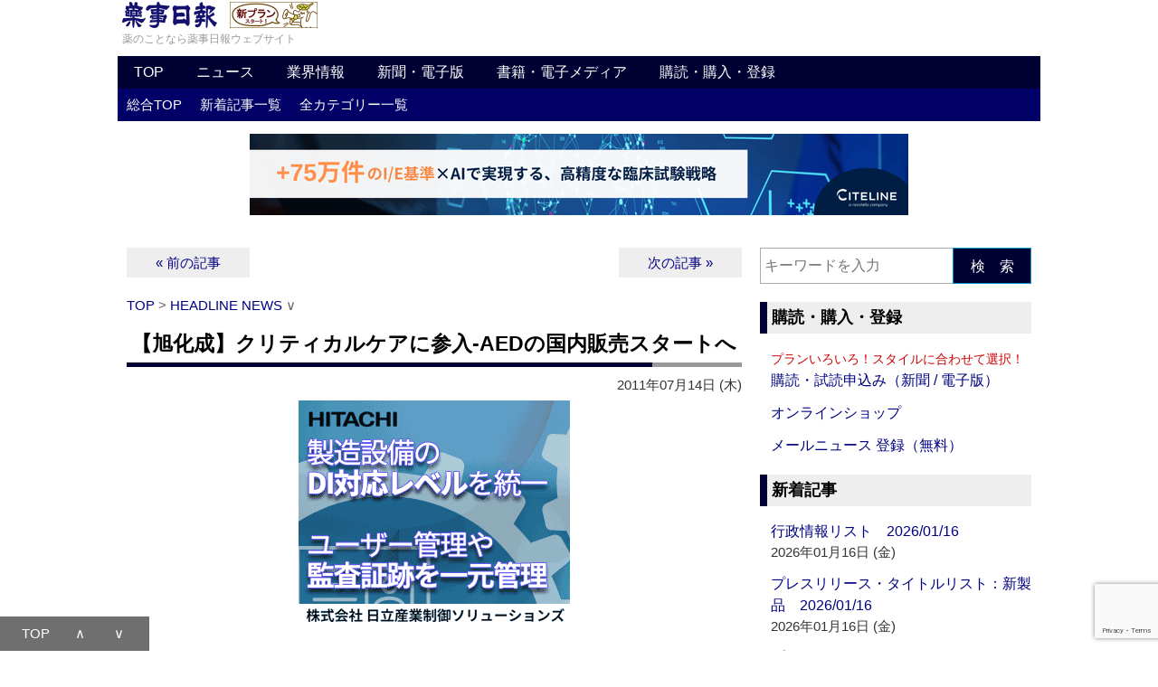

--- FILE ---
content_type: text/html; charset=utf-8
request_url: https://www.google.com/recaptcha/api2/anchor?ar=1&k=6LeOH-QUAAAAAOgM4xRSXAfwaZq-jIzyj7H80Eus&co=aHR0cDovL3d3dy55YWt1amkuY28uanA6ODA.&hl=en&v=PoyoqOPhxBO7pBk68S4YbpHZ&size=invisible&anchor-ms=20000&execute-ms=30000&cb=ndn75oub9cs0
body_size: 48760
content:
<!DOCTYPE HTML><html dir="ltr" lang="en"><head><meta http-equiv="Content-Type" content="text/html; charset=UTF-8">
<meta http-equiv="X-UA-Compatible" content="IE=edge">
<title>reCAPTCHA</title>
<style type="text/css">
/* cyrillic-ext */
@font-face {
  font-family: 'Roboto';
  font-style: normal;
  font-weight: 400;
  font-stretch: 100%;
  src: url(//fonts.gstatic.com/s/roboto/v48/KFO7CnqEu92Fr1ME7kSn66aGLdTylUAMa3GUBHMdazTgWw.woff2) format('woff2');
  unicode-range: U+0460-052F, U+1C80-1C8A, U+20B4, U+2DE0-2DFF, U+A640-A69F, U+FE2E-FE2F;
}
/* cyrillic */
@font-face {
  font-family: 'Roboto';
  font-style: normal;
  font-weight: 400;
  font-stretch: 100%;
  src: url(//fonts.gstatic.com/s/roboto/v48/KFO7CnqEu92Fr1ME7kSn66aGLdTylUAMa3iUBHMdazTgWw.woff2) format('woff2');
  unicode-range: U+0301, U+0400-045F, U+0490-0491, U+04B0-04B1, U+2116;
}
/* greek-ext */
@font-face {
  font-family: 'Roboto';
  font-style: normal;
  font-weight: 400;
  font-stretch: 100%;
  src: url(//fonts.gstatic.com/s/roboto/v48/KFO7CnqEu92Fr1ME7kSn66aGLdTylUAMa3CUBHMdazTgWw.woff2) format('woff2');
  unicode-range: U+1F00-1FFF;
}
/* greek */
@font-face {
  font-family: 'Roboto';
  font-style: normal;
  font-weight: 400;
  font-stretch: 100%;
  src: url(//fonts.gstatic.com/s/roboto/v48/KFO7CnqEu92Fr1ME7kSn66aGLdTylUAMa3-UBHMdazTgWw.woff2) format('woff2');
  unicode-range: U+0370-0377, U+037A-037F, U+0384-038A, U+038C, U+038E-03A1, U+03A3-03FF;
}
/* math */
@font-face {
  font-family: 'Roboto';
  font-style: normal;
  font-weight: 400;
  font-stretch: 100%;
  src: url(//fonts.gstatic.com/s/roboto/v48/KFO7CnqEu92Fr1ME7kSn66aGLdTylUAMawCUBHMdazTgWw.woff2) format('woff2');
  unicode-range: U+0302-0303, U+0305, U+0307-0308, U+0310, U+0312, U+0315, U+031A, U+0326-0327, U+032C, U+032F-0330, U+0332-0333, U+0338, U+033A, U+0346, U+034D, U+0391-03A1, U+03A3-03A9, U+03B1-03C9, U+03D1, U+03D5-03D6, U+03F0-03F1, U+03F4-03F5, U+2016-2017, U+2034-2038, U+203C, U+2040, U+2043, U+2047, U+2050, U+2057, U+205F, U+2070-2071, U+2074-208E, U+2090-209C, U+20D0-20DC, U+20E1, U+20E5-20EF, U+2100-2112, U+2114-2115, U+2117-2121, U+2123-214F, U+2190, U+2192, U+2194-21AE, U+21B0-21E5, U+21F1-21F2, U+21F4-2211, U+2213-2214, U+2216-22FF, U+2308-230B, U+2310, U+2319, U+231C-2321, U+2336-237A, U+237C, U+2395, U+239B-23B7, U+23D0, U+23DC-23E1, U+2474-2475, U+25AF, U+25B3, U+25B7, U+25BD, U+25C1, U+25CA, U+25CC, U+25FB, U+266D-266F, U+27C0-27FF, U+2900-2AFF, U+2B0E-2B11, U+2B30-2B4C, U+2BFE, U+3030, U+FF5B, U+FF5D, U+1D400-1D7FF, U+1EE00-1EEFF;
}
/* symbols */
@font-face {
  font-family: 'Roboto';
  font-style: normal;
  font-weight: 400;
  font-stretch: 100%;
  src: url(//fonts.gstatic.com/s/roboto/v48/KFO7CnqEu92Fr1ME7kSn66aGLdTylUAMaxKUBHMdazTgWw.woff2) format('woff2');
  unicode-range: U+0001-000C, U+000E-001F, U+007F-009F, U+20DD-20E0, U+20E2-20E4, U+2150-218F, U+2190, U+2192, U+2194-2199, U+21AF, U+21E6-21F0, U+21F3, U+2218-2219, U+2299, U+22C4-22C6, U+2300-243F, U+2440-244A, U+2460-24FF, U+25A0-27BF, U+2800-28FF, U+2921-2922, U+2981, U+29BF, U+29EB, U+2B00-2BFF, U+4DC0-4DFF, U+FFF9-FFFB, U+10140-1018E, U+10190-1019C, U+101A0, U+101D0-101FD, U+102E0-102FB, U+10E60-10E7E, U+1D2C0-1D2D3, U+1D2E0-1D37F, U+1F000-1F0FF, U+1F100-1F1AD, U+1F1E6-1F1FF, U+1F30D-1F30F, U+1F315, U+1F31C, U+1F31E, U+1F320-1F32C, U+1F336, U+1F378, U+1F37D, U+1F382, U+1F393-1F39F, U+1F3A7-1F3A8, U+1F3AC-1F3AF, U+1F3C2, U+1F3C4-1F3C6, U+1F3CA-1F3CE, U+1F3D4-1F3E0, U+1F3ED, U+1F3F1-1F3F3, U+1F3F5-1F3F7, U+1F408, U+1F415, U+1F41F, U+1F426, U+1F43F, U+1F441-1F442, U+1F444, U+1F446-1F449, U+1F44C-1F44E, U+1F453, U+1F46A, U+1F47D, U+1F4A3, U+1F4B0, U+1F4B3, U+1F4B9, U+1F4BB, U+1F4BF, U+1F4C8-1F4CB, U+1F4D6, U+1F4DA, U+1F4DF, U+1F4E3-1F4E6, U+1F4EA-1F4ED, U+1F4F7, U+1F4F9-1F4FB, U+1F4FD-1F4FE, U+1F503, U+1F507-1F50B, U+1F50D, U+1F512-1F513, U+1F53E-1F54A, U+1F54F-1F5FA, U+1F610, U+1F650-1F67F, U+1F687, U+1F68D, U+1F691, U+1F694, U+1F698, U+1F6AD, U+1F6B2, U+1F6B9-1F6BA, U+1F6BC, U+1F6C6-1F6CF, U+1F6D3-1F6D7, U+1F6E0-1F6EA, U+1F6F0-1F6F3, U+1F6F7-1F6FC, U+1F700-1F7FF, U+1F800-1F80B, U+1F810-1F847, U+1F850-1F859, U+1F860-1F887, U+1F890-1F8AD, U+1F8B0-1F8BB, U+1F8C0-1F8C1, U+1F900-1F90B, U+1F93B, U+1F946, U+1F984, U+1F996, U+1F9E9, U+1FA00-1FA6F, U+1FA70-1FA7C, U+1FA80-1FA89, U+1FA8F-1FAC6, U+1FACE-1FADC, U+1FADF-1FAE9, U+1FAF0-1FAF8, U+1FB00-1FBFF;
}
/* vietnamese */
@font-face {
  font-family: 'Roboto';
  font-style: normal;
  font-weight: 400;
  font-stretch: 100%;
  src: url(//fonts.gstatic.com/s/roboto/v48/KFO7CnqEu92Fr1ME7kSn66aGLdTylUAMa3OUBHMdazTgWw.woff2) format('woff2');
  unicode-range: U+0102-0103, U+0110-0111, U+0128-0129, U+0168-0169, U+01A0-01A1, U+01AF-01B0, U+0300-0301, U+0303-0304, U+0308-0309, U+0323, U+0329, U+1EA0-1EF9, U+20AB;
}
/* latin-ext */
@font-face {
  font-family: 'Roboto';
  font-style: normal;
  font-weight: 400;
  font-stretch: 100%;
  src: url(//fonts.gstatic.com/s/roboto/v48/KFO7CnqEu92Fr1ME7kSn66aGLdTylUAMa3KUBHMdazTgWw.woff2) format('woff2');
  unicode-range: U+0100-02BA, U+02BD-02C5, U+02C7-02CC, U+02CE-02D7, U+02DD-02FF, U+0304, U+0308, U+0329, U+1D00-1DBF, U+1E00-1E9F, U+1EF2-1EFF, U+2020, U+20A0-20AB, U+20AD-20C0, U+2113, U+2C60-2C7F, U+A720-A7FF;
}
/* latin */
@font-face {
  font-family: 'Roboto';
  font-style: normal;
  font-weight: 400;
  font-stretch: 100%;
  src: url(//fonts.gstatic.com/s/roboto/v48/KFO7CnqEu92Fr1ME7kSn66aGLdTylUAMa3yUBHMdazQ.woff2) format('woff2');
  unicode-range: U+0000-00FF, U+0131, U+0152-0153, U+02BB-02BC, U+02C6, U+02DA, U+02DC, U+0304, U+0308, U+0329, U+2000-206F, U+20AC, U+2122, U+2191, U+2193, U+2212, U+2215, U+FEFF, U+FFFD;
}
/* cyrillic-ext */
@font-face {
  font-family: 'Roboto';
  font-style: normal;
  font-weight: 500;
  font-stretch: 100%;
  src: url(//fonts.gstatic.com/s/roboto/v48/KFO7CnqEu92Fr1ME7kSn66aGLdTylUAMa3GUBHMdazTgWw.woff2) format('woff2');
  unicode-range: U+0460-052F, U+1C80-1C8A, U+20B4, U+2DE0-2DFF, U+A640-A69F, U+FE2E-FE2F;
}
/* cyrillic */
@font-face {
  font-family: 'Roboto';
  font-style: normal;
  font-weight: 500;
  font-stretch: 100%;
  src: url(//fonts.gstatic.com/s/roboto/v48/KFO7CnqEu92Fr1ME7kSn66aGLdTylUAMa3iUBHMdazTgWw.woff2) format('woff2');
  unicode-range: U+0301, U+0400-045F, U+0490-0491, U+04B0-04B1, U+2116;
}
/* greek-ext */
@font-face {
  font-family: 'Roboto';
  font-style: normal;
  font-weight: 500;
  font-stretch: 100%;
  src: url(//fonts.gstatic.com/s/roboto/v48/KFO7CnqEu92Fr1ME7kSn66aGLdTylUAMa3CUBHMdazTgWw.woff2) format('woff2');
  unicode-range: U+1F00-1FFF;
}
/* greek */
@font-face {
  font-family: 'Roboto';
  font-style: normal;
  font-weight: 500;
  font-stretch: 100%;
  src: url(//fonts.gstatic.com/s/roboto/v48/KFO7CnqEu92Fr1ME7kSn66aGLdTylUAMa3-UBHMdazTgWw.woff2) format('woff2');
  unicode-range: U+0370-0377, U+037A-037F, U+0384-038A, U+038C, U+038E-03A1, U+03A3-03FF;
}
/* math */
@font-face {
  font-family: 'Roboto';
  font-style: normal;
  font-weight: 500;
  font-stretch: 100%;
  src: url(//fonts.gstatic.com/s/roboto/v48/KFO7CnqEu92Fr1ME7kSn66aGLdTylUAMawCUBHMdazTgWw.woff2) format('woff2');
  unicode-range: U+0302-0303, U+0305, U+0307-0308, U+0310, U+0312, U+0315, U+031A, U+0326-0327, U+032C, U+032F-0330, U+0332-0333, U+0338, U+033A, U+0346, U+034D, U+0391-03A1, U+03A3-03A9, U+03B1-03C9, U+03D1, U+03D5-03D6, U+03F0-03F1, U+03F4-03F5, U+2016-2017, U+2034-2038, U+203C, U+2040, U+2043, U+2047, U+2050, U+2057, U+205F, U+2070-2071, U+2074-208E, U+2090-209C, U+20D0-20DC, U+20E1, U+20E5-20EF, U+2100-2112, U+2114-2115, U+2117-2121, U+2123-214F, U+2190, U+2192, U+2194-21AE, U+21B0-21E5, U+21F1-21F2, U+21F4-2211, U+2213-2214, U+2216-22FF, U+2308-230B, U+2310, U+2319, U+231C-2321, U+2336-237A, U+237C, U+2395, U+239B-23B7, U+23D0, U+23DC-23E1, U+2474-2475, U+25AF, U+25B3, U+25B7, U+25BD, U+25C1, U+25CA, U+25CC, U+25FB, U+266D-266F, U+27C0-27FF, U+2900-2AFF, U+2B0E-2B11, U+2B30-2B4C, U+2BFE, U+3030, U+FF5B, U+FF5D, U+1D400-1D7FF, U+1EE00-1EEFF;
}
/* symbols */
@font-face {
  font-family: 'Roboto';
  font-style: normal;
  font-weight: 500;
  font-stretch: 100%;
  src: url(//fonts.gstatic.com/s/roboto/v48/KFO7CnqEu92Fr1ME7kSn66aGLdTylUAMaxKUBHMdazTgWw.woff2) format('woff2');
  unicode-range: U+0001-000C, U+000E-001F, U+007F-009F, U+20DD-20E0, U+20E2-20E4, U+2150-218F, U+2190, U+2192, U+2194-2199, U+21AF, U+21E6-21F0, U+21F3, U+2218-2219, U+2299, U+22C4-22C6, U+2300-243F, U+2440-244A, U+2460-24FF, U+25A0-27BF, U+2800-28FF, U+2921-2922, U+2981, U+29BF, U+29EB, U+2B00-2BFF, U+4DC0-4DFF, U+FFF9-FFFB, U+10140-1018E, U+10190-1019C, U+101A0, U+101D0-101FD, U+102E0-102FB, U+10E60-10E7E, U+1D2C0-1D2D3, U+1D2E0-1D37F, U+1F000-1F0FF, U+1F100-1F1AD, U+1F1E6-1F1FF, U+1F30D-1F30F, U+1F315, U+1F31C, U+1F31E, U+1F320-1F32C, U+1F336, U+1F378, U+1F37D, U+1F382, U+1F393-1F39F, U+1F3A7-1F3A8, U+1F3AC-1F3AF, U+1F3C2, U+1F3C4-1F3C6, U+1F3CA-1F3CE, U+1F3D4-1F3E0, U+1F3ED, U+1F3F1-1F3F3, U+1F3F5-1F3F7, U+1F408, U+1F415, U+1F41F, U+1F426, U+1F43F, U+1F441-1F442, U+1F444, U+1F446-1F449, U+1F44C-1F44E, U+1F453, U+1F46A, U+1F47D, U+1F4A3, U+1F4B0, U+1F4B3, U+1F4B9, U+1F4BB, U+1F4BF, U+1F4C8-1F4CB, U+1F4D6, U+1F4DA, U+1F4DF, U+1F4E3-1F4E6, U+1F4EA-1F4ED, U+1F4F7, U+1F4F9-1F4FB, U+1F4FD-1F4FE, U+1F503, U+1F507-1F50B, U+1F50D, U+1F512-1F513, U+1F53E-1F54A, U+1F54F-1F5FA, U+1F610, U+1F650-1F67F, U+1F687, U+1F68D, U+1F691, U+1F694, U+1F698, U+1F6AD, U+1F6B2, U+1F6B9-1F6BA, U+1F6BC, U+1F6C6-1F6CF, U+1F6D3-1F6D7, U+1F6E0-1F6EA, U+1F6F0-1F6F3, U+1F6F7-1F6FC, U+1F700-1F7FF, U+1F800-1F80B, U+1F810-1F847, U+1F850-1F859, U+1F860-1F887, U+1F890-1F8AD, U+1F8B0-1F8BB, U+1F8C0-1F8C1, U+1F900-1F90B, U+1F93B, U+1F946, U+1F984, U+1F996, U+1F9E9, U+1FA00-1FA6F, U+1FA70-1FA7C, U+1FA80-1FA89, U+1FA8F-1FAC6, U+1FACE-1FADC, U+1FADF-1FAE9, U+1FAF0-1FAF8, U+1FB00-1FBFF;
}
/* vietnamese */
@font-face {
  font-family: 'Roboto';
  font-style: normal;
  font-weight: 500;
  font-stretch: 100%;
  src: url(//fonts.gstatic.com/s/roboto/v48/KFO7CnqEu92Fr1ME7kSn66aGLdTylUAMa3OUBHMdazTgWw.woff2) format('woff2');
  unicode-range: U+0102-0103, U+0110-0111, U+0128-0129, U+0168-0169, U+01A0-01A1, U+01AF-01B0, U+0300-0301, U+0303-0304, U+0308-0309, U+0323, U+0329, U+1EA0-1EF9, U+20AB;
}
/* latin-ext */
@font-face {
  font-family: 'Roboto';
  font-style: normal;
  font-weight: 500;
  font-stretch: 100%;
  src: url(//fonts.gstatic.com/s/roboto/v48/KFO7CnqEu92Fr1ME7kSn66aGLdTylUAMa3KUBHMdazTgWw.woff2) format('woff2');
  unicode-range: U+0100-02BA, U+02BD-02C5, U+02C7-02CC, U+02CE-02D7, U+02DD-02FF, U+0304, U+0308, U+0329, U+1D00-1DBF, U+1E00-1E9F, U+1EF2-1EFF, U+2020, U+20A0-20AB, U+20AD-20C0, U+2113, U+2C60-2C7F, U+A720-A7FF;
}
/* latin */
@font-face {
  font-family: 'Roboto';
  font-style: normal;
  font-weight: 500;
  font-stretch: 100%;
  src: url(//fonts.gstatic.com/s/roboto/v48/KFO7CnqEu92Fr1ME7kSn66aGLdTylUAMa3yUBHMdazQ.woff2) format('woff2');
  unicode-range: U+0000-00FF, U+0131, U+0152-0153, U+02BB-02BC, U+02C6, U+02DA, U+02DC, U+0304, U+0308, U+0329, U+2000-206F, U+20AC, U+2122, U+2191, U+2193, U+2212, U+2215, U+FEFF, U+FFFD;
}
/* cyrillic-ext */
@font-face {
  font-family: 'Roboto';
  font-style: normal;
  font-weight: 900;
  font-stretch: 100%;
  src: url(//fonts.gstatic.com/s/roboto/v48/KFO7CnqEu92Fr1ME7kSn66aGLdTylUAMa3GUBHMdazTgWw.woff2) format('woff2');
  unicode-range: U+0460-052F, U+1C80-1C8A, U+20B4, U+2DE0-2DFF, U+A640-A69F, U+FE2E-FE2F;
}
/* cyrillic */
@font-face {
  font-family: 'Roboto';
  font-style: normal;
  font-weight: 900;
  font-stretch: 100%;
  src: url(//fonts.gstatic.com/s/roboto/v48/KFO7CnqEu92Fr1ME7kSn66aGLdTylUAMa3iUBHMdazTgWw.woff2) format('woff2');
  unicode-range: U+0301, U+0400-045F, U+0490-0491, U+04B0-04B1, U+2116;
}
/* greek-ext */
@font-face {
  font-family: 'Roboto';
  font-style: normal;
  font-weight: 900;
  font-stretch: 100%;
  src: url(//fonts.gstatic.com/s/roboto/v48/KFO7CnqEu92Fr1ME7kSn66aGLdTylUAMa3CUBHMdazTgWw.woff2) format('woff2');
  unicode-range: U+1F00-1FFF;
}
/* greek */
@font-face {
  font-family: 'Roboto';
  font-style: normal;
  font-weight: 900;
  font-stretch: 100%;
  src: url(//fonts.gstatic.com/s/roboto/v48/KFO7CnqEu92Fr1ME7kSn66aGLdTylUAMa3-UBHMdazTgWw.woff2) format('woff2');
  unicode-range: U+0370-0377, U+037A-037F, U+0384-038A, U+038C, U+038E-03A1, U+03A3-03FF;
}
/* math */
@font-face {
  font-family: 'Roboto';
  font-style: normal;
  font-weight: 900;
  font-stretch: 100%;
  src: url(//fonts.gstatic.com/s/roboto/v48/KFO7CnqEu92Fr1ME7kSn66aGLdTylUAMawCUBHMdazTgWw.woff2) format('woff2');
  unicode-range: U+0302-0303, U+0305, U+0307-0308, U+0310, U+0312, U+0315, U+031A, U+0326-0327, U+032C, U+032F-0330, U+0332-0333, U+0338, U+033A, U+0346, U+034D, U+0391-03A1, U+03A3-03A9, U+03B1-03C9, U+03D1, U+03D5-03D6, U+03F0-03F1, U+03F4-03F5, U+2016-2017, U+2034-2038, U+203C, U+2040, U+2043, U+2047, U+2050, U+2057, U+205F, U+2070-2071, U+2074-208E, U+2090-209C, U+20D0-20DC, U+20E1, U+20E5-20EF, U+2100-2112, U+2114-2115, U+2117-2121, U+2123-214F, U+2190, U+2192, U+2194-21AE, U+21B0-21E5, U+21F1-21F2, U+21F4-2211, U+2213-2214, U+2216-22FF, U+2308-230B, U+2310, U+2319, U+231C-2321, U+2336-237A, U+237C, U+2395, U+239B-23B7, U+23D0, U+23DC-23E1, U+2474-2475, U+25AF, U+25B3, U+25B7, U+25BD, U+25C1, U+25CA, U+25CC, U+25FB, U+266D-266F, U+27C0-27FF, U+2900-2AFF, U+2B0E-2B11, U+2B30-2B4C, U+2BFE, U+3030, U+FF5B, U+FF5D, U+1D400-1D7FF, U+1EE00-1EEFF;
}
/* symbols */
@font-face {
  font-family: 'Roboto';
  font-style: normal;
  font-weight: 900;
  font-stretch: 100%;
  src: url(//fonts.gstatic.com/s/roboto/v48/KFO7CnqEu92Fr1ME7kSn66aGLdTylUAMaxKUBHMdazTgWw.woff2) format('woff2');
  unicode-range: U+0001-000C, U+000E-001F, U+007F-009F, U+20DD-20E0, U+20E2-20E4, U+2150-218F, U+2190, U+2192, U+2194-2199, U+21AF, U+21E6-21F0, U+21F3, U+2218-2219, U+2299, U+22C4-22C6, U+2300-243F, U+2440-244A, U+2460-24FF, U+25A0-27BF, U+2800-28FF, U+2921-2922, U+2981, U+29BF, U+29EB, U+2B00-2BFF, U+4DC0-4DFF, U+FFF9-FFFB, U+10140-1018E, U+10190-1019C, U+101A0, U+101D0-101FD, U+102E0-102FB, U+10E60-10E7E, U+1D2C0-1D2D3, U+1D2E0-1D37F, U+1F000-1F0FF, U+1F100-1F1AD, U+1F1E6-1F1FF, U+1F30D-1F30F, U+1F315, U+1F31C, U+1F31E, U+1F320-1F32C, U+1F336, U+1F378, U+1F37D, U+1F382, U+1F393-1F39F, U+1F3A7-1F3A8, U+1F3AC-1F3AF, U+1F3C2, U+1F3C4-1F3C6, U+1F3CA-1F3CE, U+1F3D4-1F3E0, U+1F3ED, U+1F3F1-1F3F3, U+1F3F5-1F3F7, U+1F408, U+1F415, U+1F41F, U+1F426, U+1F43F, U+1F441-1F442, U+1F444, U+1F446-1F449, U+1F44C-1F44E, U+1F453, U+1F46A, U+1F47D, U+1F4A3, U+1F4B0, U+1F4B3, U+1F4B9, U+1F4BB, U+1F4BF, U+1F4C8-1F4CB, U+1F4D6, U+1F4DA, U+1F4DF, U+1F4E3-1F4E6, U+1F4EA-1F4ED, U+1F4F7, U+1F4F9-1F4FB, U+1F4FD-1F4FE, U+1F503, U+1F507-1F50B, U+1F50D, U+1F512-1F513, U+1F53E-1F54A, U+1F54F-1F5FA, U+1F610, U+1F650-1F67F, U+1F687, U+1F68D, U+1F691, U+1F694, U+1F698, U+1F6AD, U+1F6B2, U+1F6B9-1F6BA, U+1F6BC, U+1F6C6-1F6CF, U+1F6D3-1F6D7, U+1F6E0-1F6EA, U+1F6F0-1F6F3, U+1F6F7-1F6FC, U+1F700-1F7FF, U+1F800-1F80B, U+1F810-1F847, U+1F850-1F859, U+1F860-1F887, U+1F890-1F8AD, U+1F8B0-1F8BB, U+1F8C0-1F8C1, U+1F900-1F90B, U+1F93B, U+1F946, U+1F984, U+1F996, U+1F9E9, U+1FA00-1FA6F, U+1FA70-1FA7C, U+1FA80-1FA89, U+1FA8F-1FAC6, U+1FACE-1FADC, U+1FADF-1FAE9, U+1FAF0-1FAF8, U+1FB00-1FBFF;
}
/* vietnamese */
@font-face {
  font-family: 'Roboto';
  font-style: normal;
  font-weight: 900;
  font-stretch: 100%;
  src: url(//fonts.gstatic.com/s/roboto/v48/KFO7CnqEu92Fr1ME7kSn66aGLdTylUAMa3OUBHMdazTgWw.woff2) format('woff2');
  unicode-range: U+0102-0103, U+0110-0111, U+0128-0129, U+0168-0169, U+01A0-01A1, U+01AF-01B0, U+0300-0301, U+0303-0304, U+0308-0309, U+0323, U+0329, U+1EA0-1EF9, U+20AB;
}
/* latin-ext */
@font-face {
  font-family: 'Roboto';
  font-style: normal;
  font-weight: 900;
  font-stretch: 100%;
  src: url(//fonts.gstatic.com/s/roboto/v48/KFO7CnqEu92Fr1ME7kSn66aGLdTylUAMa3KUBHMdazTgWw.woff2) format('woff2');
  unicode-range: U+0100-02BA, U+02BD-02C5, U+02C7-02CC, U+02CE-02D7, U+02DD-02FF, U+0304, U+0308, U+0329, U+1D00-1DBF, U+1E00-1E9F, U+1EF2-1EFF, U+2020, U+20A0-20AB, U+20AD-20C0, U+2113, U+2C60-2C7F, U+A720-A7FF;
}
/* latin */
@font-face {
  font-family: 'Roboto';
  font-style: normal;
  font-weight: 900;
  font-stretch: 100%;
  src: url(//fonts.gstatic.com/s/roboto/v48/KFO7CnqEu92Fr1ME7kSn66aGLdTylUAMa3yUBHMdazQ.woff2) format('woff2');
  unicode-range: U+0000-00FF, U+0131, U+0152-0153, U+02BB-02BC, U+02C6, U+02DA, U+02DC, U+0304, U+0308, U+0329, U+2000-206F, U+20AC, U+2122, U+2191, U+2193, U+2212, U+2215, U+FEFF, U+FFFD;
}

</style>
<link rel="stylesheet" type="text/css" href="https://www.gstatic.com/recaptcha/releases/PoyoqOPhxBO7pBk68S4YbpHZ/styles__ltr.css">
<script nonce="jbk6qCAEZC-hWhCzObO9SQ" type="text/javascript">window['__recaptcha_api'] = 'https://www.google.com/recaptcha/api2/';</script>
<script type="text/javascript" src="https://www.gstatic.com/recaptcha/releases/PoyoqOPhxBO7pBk68S4YbpHZ/recaptcha__en.js" nonce="jbk6qCAEZC-hWhCzObO9SQ">
      
    </script></head>
<body><div id="rc-anchor-alert" class="rc-anchor-alert"></div>
<input type="hidden" id="recaptcha-token" value="[base64]">
<script type="text/javascript" nonce="jbk6qCAEZC-hWhCzObO9SQ">
      recaptcha.anchor.Main.init("[\x22ainput\x22,[\x22bgdata\x22,\x22\x22,\[base64]/[base64]/[base64]/KE4oMTI0LHYsdi5HKSxMWihsLHYpKTpOKDEyNCx2LGwpLFYpLHYpLFQpKSxGKDE3MSx2KX0scjc9ZnVuY3Rpb24obCl7cmV0dXJuIGx9LEM9ZnVuY3Rpb24obCxWLHYpe04odixsLFYpLFZbYWtdPTI3OTZ9LG49ZnVuY3Rpb24obCxWKXtWLlg9KChWLlg/[base64]/[base64]/[base64]/[base64]/[base64]/[base64]/[base64]/[base64]/[base64]/[base64]/[base64]\\u003d\x22,\[base64]\x22,\x22J8K3HDcrY3szHCsxwrDCi0LDqg/CuMOmw6EvwoImw6zDisKlw71sRMOBwrvDu8OEPQ7CnmbDg8KPwqA8wqYkw4Q/OGTCtWBfw50OfyHCiMOpEsOWWHnCuloyIMOawpQRdW8+N8ODw4bCkh8vwobDnsKsw4vDjMOuHRtWXsKowrzCssOTTj/[base64]/DrQzDkCo5HsKIB8O1RT3DgcKLBkwbw4zCigTCjmk7wr/DvMKcw6owwq3CuMOGE8KKNMKtKMOGwrMPET7CqUltYg7CnMO8ahEUL8KDwosdwqMlQcOFw4pXw712wqhTVcOHO8K8w7NWfzZuw6FXwoHCucO5YcOjZTrCjsOUw5dfw7/DjcKPf8O9w5PDq8OVwo4+w77Cj8O/BEXDoUYzwqPDhcOHZ2JQWcOYC0bDscKewqh3w5HDjMOTwq4swqTDtHt4w7FgwoM/wqsaVz7CiWnCi0rClFzClMOIdELCvXVRbsK8QiPCjsOjw6AJDD1xYXlqFsOUw7DCgMOGLnjDmAQPGlYMYHLCiyNLUiQVXQUze8KUPk/DjcO3IMKdwqXDjcKsW3U+RQjCjsOYdcKuw6XDtk3Dn0PDpcOfwrPCnT9YO8KjwqfCghvCoHfCqsKVwqLDmsOKVllrMFTDokUbTz9EI8OBwrDCq3h1Q1ZzajHCvcKcRMOpfMOWD8K2P8OjwpRQKgXDrsOkHVTDmcK/w5gCCMOFw5d4wonCpndKwrjDulU4LcO+bsOdT8OKWlfCiUXDpytvwr/DuR/CqGUyFVDDu8K2OcO8Sy/DrENqKcKVwrZGMgnCiwZLw5pxw6DCncO5wph5XWzClw/CvSgzw5fDkj0uwpXDm19awrXCjUlFw6LCnCsgwpYXw5cjwrcLw516w6whIcKHwqLDv0XCsMOQI8KEXsKIwrzCgSl7SSEgScKDw4TCvsOGHMKGwpxywoAREShaworCrE4Aw7fCmxZcw7vCoFFLw5EUw57DlgUpwr0Zw6TCmMKtbnzDqwZPacO2TcKLwo3CiMOmdgs/JsOhw67CoxnDlcKaw7XDjMO7d8K/Py0UfAgfw47Cm2V4w4/DkMKYwphqwqwpwrjCoi/[base64]/[base64]/[base64]/CpysHaMOTw4rClsKLwqcoAjxie0DCjiRiw5HCnm0kw7XClsOcw6TCm8OWworCgUHDlcO0w7vDuEXDpEHDisKvDxVxwodASnbChMOLw5fDtHPCmF/CvsOBGBJPwoE3w4U9bgshV1wOXTF5C8KHJMORIcKJwrHCky7Ct8OHw7lzTBNfNHXCr18aw6XClcOSw7LCkGddwqHDkhZUw6HCqiJYw58SZMKgwqtbA8KYw54cegk7w6/[base64]/O2TDhnLCs8KxDcKMwrHDtcOiwrPDl8OvNxnCmcKXQxjCksOHwpFuwrLDj8KjwpZ2ZMO9wqNlwpMSwq/DuVMewr1GbsOhwqILFMO8w5LChMOww6Mdwo3DvcOiWMKXw6VXwrzCtTIgIMOaw5cUw5rCqWHClWzDqzUKwrpRclPCh3TDqx4xwrzDg8OUbwR4w5VPK0TDhMOtw6/CsSTDjBbDiRjCtsOvwoFPw4MTw73DsFvCpsKVW8KOw54efWBNw68NwrlQTXR0Y8Kfw6QCwqLDoyRnwp/[base64]/[base64]/DsOFLRfDrnQ+w5HDvVEOw5Jewo8Kw6bCn3clMMOhwrrDpX4Bw7fCvGzCksOtFlLDlcONO0A7V28UCMKDwpzCtljCgcO1wo7Dj0HDiMKxbwPCgFNuwo1ywq1zwoLCkcOPwp80NcOWXBvDjRnCnDrCoD/[base64]/SCvCv8ODw5cywossNgXCicOxw7F8a8K+wot8OMOvUsKzEMOgc3UBw68Xw4IZw7XDmTjDsQnCn8Opwq3Cg8KHM8KHw6HCsC/[base64]/DvVd4AhDCniLDvsKZwpl7wr/DjsOIwofDtn7DusKHw4LDszpwwr7Cpi3Do8KWJScIAQTDv8O4YGPDksKCwqQiw6/CqkQGw7Yiw6HCtCXCocO/[base64]/[base64]/DrWQXQcO8w6nDt0oswqnCoMKMa2oXw4HCrsOVw67DvMOichJFwpAPwoDCnT88SCPDkwHCosOZwqjCszoMCMKrPMOmwpfDoF7CsnrCh8KiM1cZw7g8FHfDtcOUWsO/w7fCt0zCucK/w4wJaWRMw5HCrcO4wo89w7vDo0/DgCvDv2Erw7TDs8Kiw4rDkMOYw4zCjytIw4kNY8K/AGXDpD7DkkQYw501J2FBK8Kywo1qB1UYeGHCrgbCm8KKEsK0V0jDthAyw4tEw4TCkWUQw59USTjCnMK+wo9Fw6PChcO8TQcWwqrCvcOZw6tWJMKjw4dNw5/DucOxwq0mw4cIwoXCr8O5SCvCljXCnMOmX2dRwqJ3KkzDkMK/KcKrw6srw4oHw4vCicKaw4lowqjCq8Okw4fDl0k8byTCjcKswpnDgWZNw5p/wpbCh3lFw6jCj1jDi8Okw4wiw5vCqcOLwqFSI8OdO8OVw5PDrcKZwrE2ZVQfwotrw4PDtQzCshIzeisMMVLCssKwVcKhwrxCDsOWCsKrfDxsXcOXNl8vwp1mwp84TcKoc8OcwpjCuWfCkzAYXsKawo/DlQEsXcKlKsOUKH8mw5/[base64]/CncOLw7XDhMK4wqLDkHUKwqzCpi7CusKOwrpFHSnDm8KZwr/[base64]/w7pbwovCs8Kxw6tywqvDlDsMwpLCkmDDnxbCrMOmw7xXwo/Dk8KFw6wAw4XDmcKaw6/[base64]/[base64]/CnU9vw4gzwrjDpcO6I8Kmw67DpcKzCkHChcOiH8KtwrtlwpjDkMKEDG/DtGIZw7XDvUsCTcKsS0kzw4PClcOsw4vDv8KpGX/CmzM9G8O8IMK6QsO0w6dOIgPDnsO8w7TDu8OmwrHCmcKtwrYEHsKIw5zDgMOSXinCo8KFU8O6w4BcwpPCnMKiwqtJMcOeZcKBwpgWwpDCiMO6ZV7DksKkw7vDvl8Ow5QUUcOow6dpBlbCncKfQ2tvw7LCs2BewrXDo0nCvy3DrQbCmCtewqTDq8KOwr/CrsODwoMERMOqN8OTU8KMNWrCr8K+Mitmwo/Dvndjwrw/[base64]/DjsOawpIPJxTDqsKKPsKSP13Cly3DssKffzZOPwfCsMK8wpsswp4iPMKRcsOyw7vCmMOqTnxOwphJKsOXIsKdw7LCvCRob8KqwoVPBQgNKMKdw5jCnkfCkMOSw7/DgMKFw7HCr8KGHMKGYCtRJEPDtMKJwqIQP8OnwrfDl0HCmMKZw4PCoMKmwrHDr8K5wrbDtsKuwqlKwo9dwrHCmMOYWWXDsMKedyNew44UKToSw57DnWHDiXrDp8O+wpQ4WGPDrDQsw7zDqW/DqcKvaMKzd8KrZRvCgMKGUG/DunMpVcKVcMO7w7EVw55bKhFRw4w4w5cZEMOYK8Kgw5RgUMOYwpjCv8KveiFmw4xTwrbDoDNxw7vDm8KKKWzDi8Kmw7tjNsOjOcOkwobDk8OXXcORVwoKwp8cGMKQXMKOw6/DszxPwr5cID52woXDrMKoLcO5wporw5rDr8O7wrzCiz4ALsKuRMKhfh/[base64]/YSDCiVfDgcOFwqnCmsOYe8Ohwq3DtcKZw5vDn2oXw7IQw7kJY003eVp+wp/[base64]/DtsK9wprDqsK1wqzDpcOvw77Dm8KCPXxeeGJdw73CoDZhK8KYMsKxBMKlwrMpwqzDiCR3wo8NwphSwpNedGYyw44pX24SCcKaPsKnYmUww5LCtMO2w6/Cthssd8OCdj/CtMOGPcKUWk3CjMOzwqgzCsOLa8K+w5x0MMOYW8OswrIDw6tOwqDCjcK8wp/[base64]/[base64]/CkMKfdMO+wrETfGfClsOnNjklw5wXfC1HD18AworCpMOywqMgwp/CucOEQsOcAsKEdXHDmcKpCsO7NcOfw55GdC3ChsOfOsOyM8KFwolPLxcmwrTDsHVzFMOJwqbDvsKuwrxKw4HCtBxbBTptLMKbIsKSwrkgwr1tbsKcbUhowr3CmDTDmEfCncOjw7LCtcK4w4Ezwp5OSsOxw6LCk8O4fG/CtGtTwrXDsgx8w7MCCcOvbcK9MCUPwpBfR8OOwp7CnMKaM8OwBMKkw7VLdBvCm8KfI8OYb8KqOX0Rwotcw4d5QcO8wp7CkcOlwqRcVsKcagdbw6sMwo/CqGDDrsKBw74PwrvDksK/[base64]/ClTvDhV3Dr8KUw5nCqAzCm8OEwp/CjRXCtMOVTcK2DQjCvh7Cr0HCt8OVEH0Ywp7Dt8OYwrVKDQMbwr7DpnnDh8KlXgHCo8O+w4TDosKGwrnCosKOwqowwovCpl/DnA3CokHDrsK8aUnDv8KrN8KtfsOiCwpbw4zCth7DmDcSw6rCtMOUwqNVPcKOKQNxIsKWwoYow73Cl8KKPsKRXklwwovDrz7Du3poAgHDvsO+wpR/[base64]/CgHPCucOgw7PDjBXDmFh5w5l1fkUSDVg3VsK+wrfCvjfCsCTDjMO0w4IawqJ/wrcueMKZRcOIw7hBKS5NeVrDoXI1Y8OSwoB7wpnCo8O7dsKvwoLCv8Otw5LCnMOmO8KGwqtyXcOHwprCgcOPwr7DssO+w6o4D8Oef8OLw4jDgMKKw5dZwqLDmcOaSjIAHgMcw45fQ2A9w7YYw7soX2jCusKPw55swoN9ZjjCgMO0SxPCpxw1w6/DmcKPK3LCvgIiwr7DiMKCw4LDi8KuwrQMwoZjLkoMCsOdw7TDvDHDj2dNUQfDu8OsYsO+wqjDjcKIw4TDu8KGw67CvRJXwo16XsKwUMOWw5rDm1MLwol+V8KEH8KZw4nDrMOLw55WNcK1w5INBcO6KA9Fw4/Cq8K8woTDlA8KVlVpEMKFwr3DpjR+wqAXX8OCwrZ3XsKNw7bDpkBqw5YTw6hfwrogwo3ChF7Cj8O+Ij3CumfDk8O9GEjCjMK/eTvCjsKwY2Ymw4nCr3fDhcOjC8KEQRDDp8Ksw4/DqsOGwrHDsmlGalp+HsKOMFAOw6R4csOfwoVmKnRtw7jCpB4UND9qwqzDn8O/BcKiw6xLw5Nuw5g+wr/[base64]/CgMKRd8O6SMOHMRNFNC1/Fx9XwrfDpzLCklgrGQHDpcKAHkDDtsK3aWjCj15/Y8KjcyHDlsKhwp/Dt30xeMKtZMOpw584wqnCtsOxcz87w6TChMOMwrJpQCHCi8Kkw4BMwpbChsOfC8OmaxZuwrzCg8Ouw6dewpjCv1vChgsja8O1wrIVOT8/IMKXB8OywonDrMOaw6jCu8KQwrNzwpvCl8KlKsKHKcKYdATDt8KywqhSw6cfwrAOQg3Cn2bCgQxNFcOSPE3DgMKyCcKXHnnCmcOfNsORWlbDgsOhZkTDkEHDr8KmMsOtIC/DtsKzSEgsW11xAcOIEgM2w4pLfcKFwrlEwpbCsnYQwq/CqMKhw5zDtMK2PsKsUy4bEhUbdw7DgMOPAEBKKsKdc3zCjMKcw6fCrEg8w6fDhsOkR3IlwqoQbsKJf8K2aAvCtcKiwrwbKE/DpMOjE8K+wo5gwoHCiwTCmTzDlxsNw7gewqPDtsOfwpMXc3zDrMOHwpXDmkJ0w4LDi8OIBcKaw77DhwnDgMOIwo/CrMO/wozDksOBw7HDp27DlcOZw41FShlNwpfCl8OLw4jDlyc0GSvCuV5kYMK9IsOGw4vDjsKhwo9NwqNWEcKKKCvCkCXDgmbCqcK1JcOQwqZpEcOnYsOqw6PCk8OOGsKRTcOzw47DvEIqMcOpdRTCvB7CrGXDlUQPw5AOH1/DuMKxwonDhcKVE8KVQsKQScKNfsKXMVN8wpkod0J6woLCjcOpB2vDqMKoJsOXwpEOwpkLQsOxwpjCvsKiO8OlMwzDtsK9ICFMQ03CjlsSw6BFworDtMK5PcKzQMKew45mwpISXEljEhfDucOGwpDDqcK/ZWJLMsO5Mwoow6NfMXRfGcOlZMOnOhPDuXrCgXJ/[base64]/ChDTCnsK0wo56SG3Ch3DDtFbCvh7DpcOXwpJ3wpXCj1pRUMK/KSvDnxdvMyzCqzHDkcOyw7/DvMOhwpDDpxXCvFIWQcOKwqfCpcOSM8K5w5NswobDpcK4wqV5wooJw4xwDcO/[base64]/[base64]/w4pqFzFtw6kcNMOeASg/wpXCiMKuw7EQDMOzecOcw73Cm8KfwosvwrPCjMKGIcK6w6HDjVfCmSY9JsOGLzfCllfCs3gLbnPCsMKRwowbw65STMOGbXfCgsOhw6PDoMOlZWjCsMOOw4dywo9zUH9OAsO9Wy1/wrLChcObSD4QfHBHKcKTVcOqMAjCsU0PBcOhIMOpQwYKw77DocOCacOaw70cR0jDpzpfQ1vCu8Oww47CuQvCpSvDhR/CvsOfHT9McMK1FilNwrxEwpjCkcOAYMKEKMKWeRJAwqrDvnEQC8K8w6LCsMK/ecK/w7zDgcO5fVMxe8O6OsObw7TCtS/Dt8OyLGfCicK5Qx3DjMKYUSwUw4ddwrUYwovCsHTDtsO+w7EwU8OhLMO+a8K5ecO1R8O6ZsKCCsK8w7UzwqwjwodFwpEHQcORXBrClcKYRnUzTzJzMsO3OMO1L8KFwr8SH2vCu2vCvGDDmcOnw4BMZRTDvsKPwo7CoMOEwrnCmMO/w4B1dcKzPhoIwrjCmcOCRwrCvHlacMK0BTPDtsKdwqp9C8KDwo1Nw5DDhsORLBc/w6DCkMKnNGgcw7jDsx7DrWDDrsO1CsOEIQNMw53CoQLDjzzDjhBIw6MDEMOnw6jDkS8YwoNcwqARc8Odw4MnMg7DgB3DhsKhwq1WNMKVwpdCw7N9woJJw658wpMdw63CqsOOLHfCl355w41ywpHCuVvCl3wiw6BIwo5lw78iwqbDjiE/TcKURsK1w4XCn8Oswq9BwqzDvsONwqPDtXltwpkvw7zCqQ7CvmnCiHrCh3DCgcOCw7XDmcKXZ3RBw7UDwonDmlDCrsKOwqPDjjEHO1PDjMO8WSI9OMOfRz42w5vDozvCrcOaSVvChMK/I8KTw4nDicK9w4XDlMOjwpfChkFqwp0NGcKew4Inwr9VwpLCnDTCl8OWTSDCssOEQ3vDgsOWUUB/EsO8S8KxwpPCgMOKw63DvWIaKRTDgcO/wqR4wrPDukXCt8Kcw4bDlcOKw7ARw5bDocKwRw/DmyxYEiPDjixGw7B5Gw7DuxvCmMOtfhXDicOawoEnPAhhKcOuHcKJw7/Dn8Kxwq3CmEVee1zCpsKjAMKNwq0EVlLCkMOHwpDCuQJsajzDusKaQ8KpwpfDjjdAwqgfwobCssOiLcO6w7zCh0LCtx4Aw7DDjU9mwr/DoMKcwo3CpsKPXcOwwrzCh3zCrEvCpHB0w5rDmEXCjsKJOlIBQsOiw7jDoCZ/EQ/[base64]/[base64]/CllFnw7gAXE/CosKXw5jClMOKNkxraMKUAFkZwodtccKwWcOwTsKhwrF5w6PDisKAw5Rtw4x1XMKTw4PCuXrDngVnw6fDm8OXAMK3wr0qJQ7ChR/[base64]/[base64]/fcO7U1R5w7zDmcKrwoXDmhYHwrt8w6czw4XDnMKuW0UBwoLClsKuVcOBwpAdeRTDvsOkHA9Aw7VST8OswqXDvyrDkWnCucOZQkvCqsOzwrTDscOWcjHCisOkw4ZbYBnCpMOjw4kPw4HDk2RlaCTDlALClsKIcwDChcOZCH1XYcOzC8OceMKcwrU/wq/DhC5ce8KNGcO+EsKODMOnWhvCl3DCuW3DscKoJMKQG8Oqw7glXsKWd8Orwpw6wow0J2cWfMOrdCnCl8KUwrzDpsK2w4rCqsOlfcKsccOOVsOhPMORwpJww4HCjzTClktxRn3CscOVZ1nDkHEhHFnCkUodwoVPL8KtQBPCkxA/w6IxwoLCtkLDqcK6wq8lw60Nw5leSjTCtcKVwqZDQBsBwrjDs27DusOcLsOrXMOGwpzCiSNLPQh7VjXCjX/[base64]/[base64]/[base64]/L8O2wpvCmwjChMK2wqpVfnAyw53DosKVT8KKGsKcB8Oswr03Mh0DQyQfRQDDmlLDnWvCh8OYwpTDjVLDgsKLQMKgUcOIHC4twrUUI3EEwq8jwqrCq8OWwp9oDXrDm8O/[base64]/ISPCnQLCksKxw5vCpQnCmMKULcKuw7kjw67DtcOKw6ldJMOgPcOMw4DCtSdOXQDDmH/ChCzDl8KvQsKsDSV2woNVAk/DtsKKasOOw7ojwrknw58hwpbCj8KjwpHDuEAxOW7DjcO1w6bDrsO0wr7DtgBxwpITw7HDkmTCu8OzVMKTwrjDj8KicMOuVXkRL8OVwrPDiFzDmMO4G8KHw5Mlw5Qlw6fCt8K0wr/DlXjCn8K6AsK2wqrDpcKJbsKCw4Ynw6MXw5xrFsKsw59xwrI/M0nCo0bDiMOVUsOOw4HDn07Cv1QCWFzDmsOOwqrDicORw7HCo8OwwoTDiTrChms4wo1Mw7vDgsKywqXCpcOpwonCh1PDh8ONMlt0bzZVw6LDkh/DtcKYLsOTBcOjw6fCsMOnIsKlw4PCg0nDhMOaZ8OpPA7Dtn4ewqJ6wqZ8R8OywqLCkjoewqEBPzFqwofCtGzDhsKXWsO2w5PDsiIKdSLDmh1qbEvCvEp8w70RVMOjwrV1QsKOwpMZwpsIGcK2I8K1w7/DtcOJwp5QAm3DlQLCjEkkA1okw4AVwqrCssK2w7o/ScOVw5fCii/CqhvDrHPCs8KZwoBEw5bDqMONQcOjbMKxwp55wrt5GCXDscOjwr/Cj8OWSUbDqsO7wqzDgAQ9w5c3w408w5FxB1xZw6XDpsOSdxxLwpxdUzADAcOSNcOdwpE6TXPDvcOScljChkY/cMO7AFXDisK+PsK9Cw5OXxHDqsKpGCdLw7zCnFfCksOFLVjDgcOeAy1iw41Ew4wAw7QMwoBvfsOCcnLDrcKfZ8OyO04YwojDkQ/CusObw71hw4MtTMO5w4Ruw55gw73DmcORwqErNW5zw7bDhsKYfsKWXD3CnTQXwpnCjcK3w50gDQApw7bDmcOreQJPwofDnMKLZcOnw5zCjXdVUWXCh8KOasKIw5bCpy7CtMKmw6HCtcKVQgFmRsKhw4wjw5/CgcOxwoTChxvDuMKTwpwJZcOmwp1wO8KjwrNvcsKnXMKnwoVkcsOqZMObwrDCmyYmw4tzw54fwqAkR8Olw4xnwr0qw6tmwqnCk8OYwo1CM1/[base64]/DoGQWwqxFa8K7VcKPwqLCtld2BcKBY8OOwoRRwplew6IywrvDgF05w7B3HgsYGcOQY8ONw57Dtn0QesKeOGwKHWVIIjI7w7rCvcKiw7ZUwrVmSjc0TMKrw7RtwqsMwp7CsRhaw7LCil4owr/Chhg4HksUcwpoTBpIw4cxfMKZesKCLjjDo1nCrMKqw7AZTTPDg3llwr/ClMKCwpvDtsKVw6LDtsOMw5AHw7LCpT3Cq8KoUMO2wp5Bw4pTw49WB8OxZ2TDlzZqw6jCgcO7FnbChQVYwpVSE8OTwrHCnUXCgcKYMzTDtMKfBXbDn8OuIxDCqjzDvEAhbsKJw7sNw67DknLCjMKKwqPCvsKoa8ObwrlKwrDDtcKOwrpbw6PCjsKDX8OGwpkcU8K/XF8mwqDCgMKrwrlwMHvDmRvCoRUZYXxNw7fCnMKmwq/CsMKyEcKtw7zDlEIWHsKswrtGwp3CjsK4CEnCocKtwq/CoXYcw7nCmxZ0wr8+NMO5w70iAsOiRcKXLcOhfMOsw4LDrTvCssOndEwfJBrDmsOBVMKDPlEkZTQMw4sWwop/dsOlw69iaxlfZcONBcO4w5XDoG/CtsOiwqDCqSvDiyrDg8K7DMKtwoR3ecOdbMKOSk3DgMKRwoXCuEFDwoXCk8K3fW3CpMKjwqrCpxrCgcK1ZHMQw4poI8Oxwq0Jw47DsBrDhT04X8ObwoIvE8KoZUTChCFNwq3CicOYOcKrwo/[base64]/wo1+LcOawpN8w4jDnMO1eEzCt2nDm8Omwqk7XyvCiMK+MArCgcKaSMKpU3pDbsKcw5HCrcOuCw7DpcOmwph3Yn/DkcODFAfCisOnSzbDt8K3wp5LwqzCl1fDky5Mw5YfGcOrw7xSw7JlJMOJfEgUc3kgDcOlS2UvS8OTw4YBcBLDhU/[base64]/[base64]/DncOMVsK/IE1mFG3DqSvDucKwTlx6cW1PA2PDsxZwek8Hw7XCpsKrG8K9BiMWw6TDulrDmDfCpsO5w7PCghIsccO1wrYHCcKMQQzCpXHCpMKYwqpXwqnDq2vChsO+RkMtw5bDqsOAa8OhNMOhwpbDlWLCu0gHV2TCicKzwqDDocKKQXPCk8OHw4/CsFhwYHLDtMOPPMK9BUvDu8ONHMOjH3PDrMONLcKjYAfDhcKOPcO/wqwswrd6w6TCs8OgN8K5w5AAw7ZZaUPCksOAbcKlwoDDqcOBwp9Nw67ClMO/V287wrvDhcOUwq9Uw43DusKhw4k9w5HCsz7DmlFxOjtGw4tcwp/DhXPCjADDjj1HNGI4ZMO1HsOjwqPCszHDsijCvcOlcW94dcKQAx4/w40MQmpHwookwonCpMK4w6jDlsObXwxww5DCgsOBwrB+FcKFNAnDhMOfw7gGwq4Dbz3Du8O0OGF/[base64]/DgSsYw6cZWMOQwpV8w7XCvUtjw53Dm8KawrR0B8KLwovCv3fDu8Onw55hGm4pwpvCisO4wpfCpyd4aV1JBHXCisOrwrTChMO2wrVsw5ATwpvChMO3w7NwQ2HDqTjDoGpbDGXDu8KFYcKEMxYqwqPDiEdhXAjCgcOjwpcYY8KqclE7YE4KwpM/wpbCg8OowrTDiDA3wpHCocOEw57DqTQxZ3Jcwq3DoTJfwoY8TMKcBsOzAgxJw6jCncKdbhUwfzjCmcO2fyLCiMKaXxNgVgMMw78EMl/[base64]/DpcOZPMO4wow6wpsyUQ3CgMKLwr3CosKTw6TDosOnw7XCmMO0w5zCuMOmU8OYTwHDgHTCtsOjR8OkwqscVjRXBCjDuQkKeHjClAUgw7BnUlZOJMKmwpHDucOlwq/Cq3DDrnPCjGIgdMOLZcKAwqZTPXnCl1BRwptJwoPCrzFhwoHCjzTDgUdcdy7DhX7DmihdwoMkbMK9KMOQLEXDucOPwqLCnMKdw7vDucOTBcOod8OZwoNQwqXDhMKHwqkSwrDDtsOIA3rCq0oUwo7DkFDCsm3CjMO2wq4RwqzCokbCvyl/E8OAw5nCmcOSHC/DlMOzwqsewpLCqjXCgMKeVMOLwrDDgMKMwpo0OsOsBsOLw6XDiiTCs8Oawo/CgEDDgj4xV8Oea8KqCcKxw5Aywo/DrAkyB8K0w6rCpVACS8OOworDlcOoAsKew6XDusKZw59rRltPw5AvNsKyw5jDkiw0wrnDvmHCtzrDksOtw5sNQ8OrwodBEiBtw7vDhk8ke20Zf8Kjf8OZKTnClFHDpW05OEYowqnCoyUnD8K/UsOJcgnCl2BaM8KIw6V8TsOlw6Z3WsKrwrPCoGkPVA9oHnscGsKHw5rDq8K4Q8KRw4ljw6nCmRfDhQNSw5fCilrCkcKDwrkFw6vDsnzCrwhLwqcjw4zDlBAjwoYHw5/[base64]/ChsOcCsOVQT/CvS9Ow75/GVDDnsO0YcOOQGRRO8K4PEgOw7Eqw7LDgcODSRjDunwYw4fCscOFwpMiw6rDlcOYwrvDmX3DkxtHwrTChcOwwq8ZJ0M4w6dqw4xgw5/CoFcGRATChGHDpBRzDjodEsO1W0MHwqp6UTggRSHDrQAWw4jCmsOCw6IUN1PCjhYYw74Sw7DCjn41YcKSNhV3wrJSC8OZw6oVw4PCqlMJwoDDo8OiYRbDkz/CoUdKwrhkK8KLw4ccwoPCksOyw4jClmNsScKlecOJHTrCmhzDnMKLwpRrW8Ofw5A/UMOtwoNHwqVqGsKQGkDDoEvCssK6MS8PwohqGSvCgDprwp/Dj8ODQMKVRMOtIMKHw6zCpsOBwoZHw7FrQR7DvB12CEdow6B8e8K7wp0Ewo/DgxohC8O4EwZpc8OxwozDhCBrw5dhNFDDiQTClwLCskbDpsKOMsKZw7AkGTp3woNKw5RJw4dtE13Dv8OvXBHCjA5kEcOMw6zDoCBLTUHDsg7CuMKmwpQMwpsEdhR+WMKuwp0Pw5lkw4JsWRsVQsOBw6FKw6PDuMOzLMKQU2l/UsOeHBNvVBrDl8OefcOrQsO2ecOdwr/Ct8OOw4xFw5xnwqfDlXIeSh0gwqbDvsK/wrJ/w7AtTlg0w5DDk2HDmMOvfGzCq8OZw43Cgg/Cm3DDg8KwAsOObMKjTMOpwp1jwo0QMmnCj8ODVMOZOwlaaMKsI8Khw6LCj8Ohw79iYUTCoMOiwrErY8K3w6LDq3/CilF3woEFw40pwobCrlEFw5zDlm/DkcOubn8uGkchw6DDrUQdw4hjBCwRGi4PwqlVw4bDsjnDrXfDkFNTwqIewrYVw5RTT8O3JWfDmGbDlMOvwpZROBRGwpvCl2t3V8OMKsKUPcO1PWIRHcKtPWpow6Eww7ZoCMK9wofCoMOBT8Ojw5/Cp31SPwzClFTCr8KJVGPDmsOcRgF3EcOWwqUBZ0DDiADCkQDDpcK5FUXCpMOYwocfLBRALBzDh1/[base64]/[base64]/CqR/DpAlIUj3Cs3HDmMK9PTrDj3p0w43CgcOjw7rCkHdFw71XNmPCqgd7w57DoMOnAsOKYwN3KQPCoGHCl8OZwqfDg8ODw43DpsKBwqtRwrbDoMOQZkMkwo5cw6LCmzbDmcK/w6p0RsK2w6QMOsOpw61awrdWOwTDlcORBsO2VMO1woHDmcOswqNIZncCw4bDgGAaf2rCh8K0Ikorw4nDssKQwpdGQMOjEj5MBcKgXcKhwoXCl8OrJcKNwoLDqcKBTsKNPMOkGyxFw7EPYyM/HcOMPQRMfh7Dq8Kjw5EmTEBuEsK9w5/CmgkFKxBAJMKZw57ChcOuwp/[base64]/[base64]/[base64]/CnsOlwrfDk3Anwr0tBgrCqxdFwr3Cs8OOJSrDgMOyUVDCmTLCqMKrw6LCtsKtw7bDt8OBV2vCgMK1GzZuCsKKwq/CnRQJWWgnMMKWRcKYNGTCrlzCmMOSWT/[base64]/Dm8KbaWkkETvDhcKSw5gYw4J+YSPCv8K3wrvDs8Oaw7/Cow7DpsKXw4sYwr/DusKGw69yAwrDrMKIKMK2EMKjC8KVTsKtacKlWAt5TTjCkgPCvsOXVkLCjcO9w6vDnsOBwqvCpjvCkiwdwqPCsm4qczzDuHwxw67ChGbCkTAIY0zDqjp9B8Kcw4E9YnLCj8O/MMOWwoTCl8Oiwp/DrsOcwrwxwpRZw5PCnXgwFWcoJsK3wr0fw5tdwoMswq/DtcO+OsKHA8OgYEFKcnoZw7J8CcK1FsOkcMKEw4ARw5tzw6rCqjIIDcOQw6rCm8Ohwqo0wqvCoGnDicOTX8KiAkcWYX/Ct8Kzw6bDs8KHwqDCpzvDmXYqwr0ZVcKcwpHDpBDDt8K1NcOaHArCl8OEXUp/wprDvsK3HH7Cu0hjwrTDiVh/[base64]/w73Cn3ozG2U9w4spw4zCokNsU27Cr3vDu8OPw4TDnhPCkcOrCELCjMKIbS7Do8K9w6EWfsO3w5DCkl7DscOnb8KvecOZwr7DvknCicKEGsOTw6vDsyV6w6ZuX8O2wr3DjkIpwrw5wqXCg0bDqC0Lw4XCu1/DnwFSA8KvICDCgnthZ8KxEGgdJ8KAEcK7cQfCliXDscO2b3l1w5Zywq4fIsKcw6fCnMKCSXTCv8OVw7Vfw6oowoN+bRfCrsO/[base64]/DmsKbK27DuMOCellmw57DvBBcwqoQUA1/[base64]/CnXvDuQgKw6zDo8KRWWoswqzCjxhqPcO0VW/Do8O/YMO+wokHw5EowosXw53Dmx3CssKiw4gIw4/CjsO2w6tKfCvCti7Co8OLw7lyw7nCuUnDgMOcwqrCp3IGfcOJwo4kwq8cwqE3QV3CvyhsUR/DqcOCwrnCvDpkwqY6wokPw7TCmsKkRMOMGCDDr8KrwqjCjMOBJcKqNAvDjyMbVsK1ASlfwofDtQ/DgMKGw4s9OEciw5s4wrLClcOFwpzDk8KEw54SDcOVw6RVwo/DmcOQE8KpwqEYFGLCgA/[base64]/DsmHDt0JUwo/DucOKw7jDr03DlsOAwp/[base64]/[base64]/Cs2FYwo/DojQIXmLCpSIGw6cbw7LDoSdtwqw1DQ/ClcO8wqPCu27DrsOSwrQaE8KAbsK1YSokwonDvjbCq8KuSDxjTAoYYQ/CkgAbY1MAw786CyETeMKqwp4swoLClcO3w5LDkMOjECIpw5XCn8OzFFoRw7/DsXodVcKgHXxPZS/[base64]/CgDROCCM/wqRcHmBZW8K+GUdhXmhjf2RrVwUqScOuHQlTwozDo1XDmcOkw5omw4fDlwbDjG13RMKww57CvEIDL8KxMHHCqMO8wo8UworClXUEwqrCmMO/w6jDjsOYP8KewrXDhHhGKsOvwo9Cwoscwp1DDm0EQFdYPsO9wq/DhsKmEsK3wpDCuGh8w47CkUgMwoxRw55sw7IuTcK9J8Otwqo0W8OEwrIuTzhPw71yFlhTwqgeI8O7wpLDih7Dm8K5woTCtXbCmDLCgcOCXcOhYcOswqYBwrAtO8KTwpBNa8KIwqw0w63Dpz/DoUZ/[base64]/[base64]/Dt8KtHElMwqvDjhfDosKaw5k/MUnDqsO4OX3DuxsEfsKLV0oSw7DDjy3DisKYw41yw44XOcKjVVTCr8K+wqdVQHvDocK1bgXDqMK8X8O1wrrCmwwBwqnCgl5dw44yEMOxEU3Chh7DkUzCh8K0GMOqw6IoBMONGMOtIMO+dMKZYmXDoR5De8O8R8KITlJ1wpzDhcKsw50TKMOMcVPDqcO/[base64]/Dk8OCw44SeMKzI0bDvx9lwrE4FcOVEQoYYcOZwocAWXTCvzXDsHHCjFLCuHpow7VXw6DDuUDCgjQ9w7RQw4TCuQ/CocOPVF7ChGrCksOEwp/[base64]/CiA4NwpfDucKIaMKqwpRjwqXDjBlcwr/[base64]/[base64]/DhsKyXMKJw57Cn8OHwp3Dn8KCw5vCtE/[base64]/CjR3DiFsRNyrCqcODwqUCdGpWw5HDsXwmQnvCgkkEasKQdnkHwoDCoyvDpkNjw6crw65ALW7DnsKnBQoAJ2cBw57Dp0RiwpfDhcKJWDvCj8OXw6rDtW/DmmfCt8KkwrjCnMK4w6s9QMOCwqjCqmrCvQTCqFrCiQhlwo4vw47ClAzDqToFBMOEQ8KLwqRuw5xeCgrClAZiwqd8OMKlLi9lw7tjwoVSwpJHw5TDn8O6woHDi8KNwqJmw7krw5fDkcKLQCHCkMO/HcOyw6R3F8KqbCkOw4hEw4zCgcKNKyxGw7MzwoTCnhJSw5B+Rx1bdg\\u003d\\u003d\x22],null,[\x22conf\x22,null,\x226LeOH-QUAAAAAOgM4xRSXAfwaZq-jIzyj7H80Eus\x22,0,null,null,null,1,[21,125,63,73,95,87,41,43,42,83,102,105,109,121],[1017145,507],0,null,null,null,null,0,null,0,null,700,1,null,0,\[base64]/76lBhnEnQkZnOKMAhnM8xEZ\x22,0,0,null,null,1,null,0,0,null,null,null,0],\x22http://www.yakuji.co.jp:80\x22,null,[3,1,1],null,null,null,1,3600,[\x22https://www.google.com/intl/en/policies/privacy/\x22,\x22https://www.google.com/intl/en/policies/terms/\x22],\x22UJDhkQk+w/Hq68QLz8H7sstjFchaskeAKO+kVwKnXDo\\u003d\x22,1,0,null,1,1768588068016,0,0,[131,98,239,213],null,[6,188,218,189,96],\x22RC-F1YxiUXKmT9PlA\x22,null,null,null,null,null,\x220dAFcWeA6h438E1BYmBvqs_HzjBtYHOnO06FLPM1-gIqleXWHxjDRTPqn-zJmQSAFhMUV7ByXrgwLaomDSmZd1Az8EhKhA0Pc9MA\x22,1768670868245]");
    </script></body></html>

--- FILE ---
content_type: text/html; charset=utf-8
request_url: https://www.google.com/recaptcha/api2/aframe
body_size: -265
content:
<!DOCTYPE HTML><html><head><meta http-equiv="content-type" content="text/html; charset=UTF-8"></head><body><script nonce="EOS5IVptBiR3MdIBfQ7VhQ">/** Anti-fraud and anti-abuse applications only. See google.com/recaptcha */ try{var clients={'sodar':'https://pagead2.googlesyndication.com/pagead/sodar?'};window.addEventListener("message",function(a){try{if(a.source===window.parent){var b=JSON.parse(a.data);var c=clients[b['id']];if(c){var d=document.createElement('img');d.src=c+b['params']+'&rc='+(localStorage.getItem("rc::a")?sessionStorage.getItem("rc::b"):"");window.document.body.appendChild(d);sessionStorage.setItem("rc::e",parseInt(sessionStorage.getItem("rc::e")||0)+1);localStorage.setItem("rc::h",'1768584470529');}}}catch(b){}});window.parent.postMessage("_grecaptcha_ready", "*");}catch(b){}</script></body></html>

--- FILE ---
content_type: text/javascript;charset=UTF-8
request_url: https://ad.poly.admatrix.jp/api/polyAdsLoader.js?adUnitId=2ce32639f90a4be5aa53a58e91ecbd92&p=%7B%22testMode%22%3Afalse%2C%22safeFrame%22%3Afalse%7D
body_size: 1150
content:
!function(e){function t(o){if(r[o])return r[o].exports;var n=r[o]={exports:{},id:o,loaded:!1};return e[o].call(n.exports,n,n.exports,t),n.loaded=!0,n.exports}var r={};return t.m=e,t.c=r,t.p="",t(0)}([function(e,t){if("undefined"==typeof r){var r={load:function(e,t,o){var n=r.getScriptElem(e);n&&r.createPolyAdsElem(e,t,n,o)},getScriptElem:function(e){for(var t=document.getElementsByTagName("script"),r=t.length,o=null,n=0;r>n;n++)if(""!=t[n].src&&t[n].src.indexOf(e)>0){var d=t[n].getAttribute("used");if(null!=d&&""!=d)continue;t[n].setAttribute("used","1"),o=t[n];break}return o},createPolyAdsElem:function(e,t,o,n){if(void 0!==n.duplicate&&n.duplicate===!0){var d=document.createElement("iframe");d.id=e+"-unitFrame-"+Math.random().toString(36).slice(8),d.src="javascript:\"<html><body style='background:transparent; margin:0; padding: 0;'></body></html>\"",d.setAttribute("scrolling","no"),d.setAttribute("marginwidth","0"),d.setAttribute("marginheight","0"),d.setAttribute("frameborder","no"),d.setAttribute("allowfullscreen","false"),d.setAttribute("style","margin: 0 auto; padding: 0; border: none; outline: none; width: 0; height: 0;"),o.parentNode.insertBefore(d,o);try{var i="";i+="<!DOCTYPE html><html>",i+='<head><script type="text/javascript">var inDapIF = true;</script></head>',i+='<body style="margin:0; padding: 0;">',i+='<script type="text/javascript" src="'+r.polyAdsUrl+'"></script>',i+='<div id="'+e+'"></div>',i+='<script type="text/javascript" >PolyAds.show('+JSON.stringify(t)+");</script>",i+="</body>",i+="</html>";var a=d.contentDocument?d.contentDocument:d.contentWindow.document;a.open(),a.write(""+i),a.close()}catch(s){console.log("adUnit loader error: failed to embed iframe.")}}else{var l=document.getElementById(e);if(l||(l=document.createElement("div"),l.id=e,o.parentNode&&"HEAD"==o.parentNode.tagName?document.body.appendChild(l):o.parentNode.insertBefore(l,o)),"undefined"!=typeof PolyAds&&void 0!==PolyAds.show&&PolyAds.loaded)PolyAds.show(t);else{var c=document.createElement("script");c.src=r.polyAdsUrl,c.onload=function(){PolyAds&&PolyAds.show(t)},o.parentNode&&"HEAD"==o.parentNode.tagName?document.body.appendChild(c):l.parentNode.insertBefore(c,l)}}}};r.polyAdsUrl="https://ad.poly.admatrix.jp/api/polyAds.js",window.PolyAdsLoader=r}r.load("2ce32639f90a4be5aa53a58e91ecbd92",JSON.parse("{\"adUnitId\":\"2ce32639f90a4be5aa53a58e91ecbd92\",\"type\":300,\"amp\":0,\"testMode\":false,\"safeFrame\":false,\"queryString\":\"adUnitId=2ce32639f90a4be5aa53a58e91ecbd92&p=%7B%22testMode%22%3Afalse%2C%22safeFrame%22%3Afalse%7D\"}"),JSON.parse("{}"))}]);